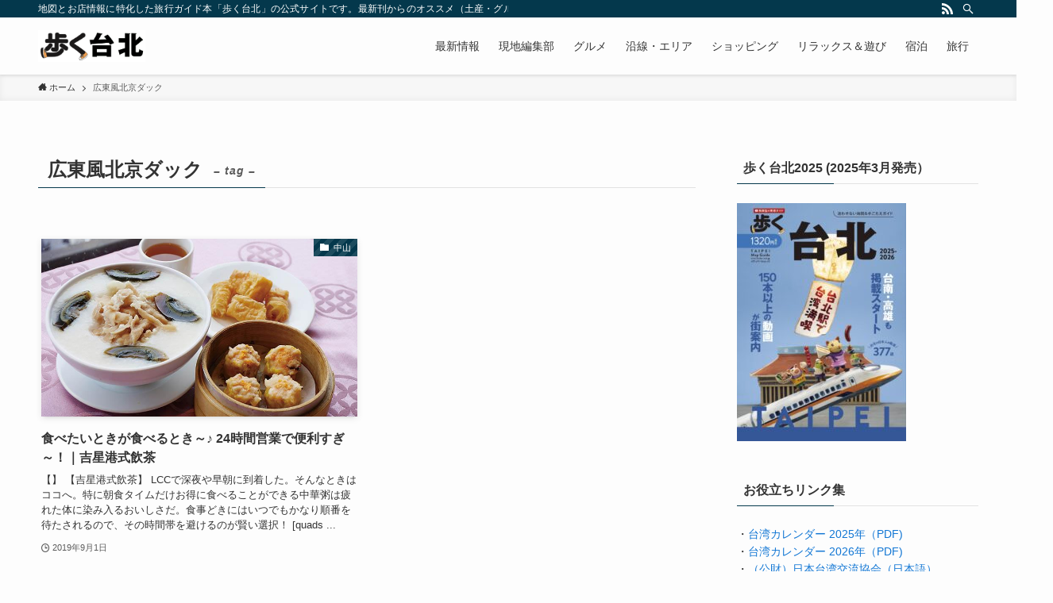

--- FILE ---
content_type: text/html; charset=UTF-8
request_url: https://aruku-taipei.com/tag/%E5%BA%83%E6%9D%B1%E9%A2%A8%E5%8C%97%E4%BA%AC%E3%83%80%E3%83%83%E3%82%AF/
body_size: 78236
content:
<!DOCTYPE html>
<html lang="ja" data-loaded="false" data-scrolled="false" data-spmenu="closed">
<head>
<meta charset="utf-8">
<meta name="format-detection" content="telephone=no">
<meta http-equiv="X-UA-Compatible" content="IE=edge">
<meta name="viewport" content="width=device-width, viewport-fit=cover">
<title>広東風北京ダック | 歩く台北（台湾）現地編集部ブログ｜旅行ガイド・地図</title>
<meta name='robots' content='max-image-preview:large' />
	<style>img:is([sizes="auto" i], [sizes^="auto," i]) { contain-intrinsic-size: 3000px 1500px }</style>
	<!-- Google tag (gtag.js) consent mode dataLayer added by Site Kit -->
<script type="text/javascript" id="google_gtagjs-js-consent-mode-data-layer">
/* <![CDATA[ */
window.dataLayer = window.dataLayer || [];function gtag(){dataLayer.push(arguments);}
gtag('consent', 'default', {"ad_personalization":"denied","ad_storage":"denied","ad_user_data":"denied","analytics_storage":"denied","functionality_storage":"denied","security_storage":"denied","personalization_storage":"denied","region":["AT","BE","BG","CH","CY","CZ","DE","DK","EE","ES","FI","FR","GB","GR","HR","HU","IE","IS","IT","LI","LT","LU","LV","MT","NL","NO","PL","PT","RO","SE","SI","SK"],"wait_for_update":500});
window._googlesitekitConsentCategoryMap = {"statistics":["analytics_storage"],"marketing":["ad_storage","ad_user_data","ad_personalization"],"functional":["functionality_storage","security_storage"],"preferences":["personalization_storage"]};
window._googlesitekitConsents = {"ad_personalization":"denied","ad_storage":"denied","ad_user_data":"denied","analytics_storage":"denied","functionality_storage":"denied","security_storage":"denied","personalization_storage":"denied","region":["AT","BE","BG","CH","CY","CZ","DE","DK","EE","ES","FI","FR","GB","GR","HR","HU","IE","IS","IT","LI","LT","LU","LV","MT","NL","NO","PL","PT","RO","SE","SI","SK"],"wait_for_update":500};
/* ]]> */
</script>
<!-- Google タグ (gtag.js) の終了同意モード dataLayer が Site Kit によって追加されました -->
<link rel='dns-prefetch' href='//webfonts.sakura.ne.jp' />
<link rel='dns-prefetch' href='//www.googletagmanager.com' />
<link rel="alternate" type="application/rss+xml" title="歩く台北（台湾）現地編集部ブログ｜旅行ガイド・地図 &raquo; フィード" href="https://aruku-taipei.com/feed/" />
<link rel="alternate" type="application/rss+xml" title="歩く台北（台湾）現地編集部ブログ｜旅行ガイド・地図 &raquo; コメントフィード" href="https://aruku-taipei.com/comments/feed/" />
<link rel="alternate" type="application/rss+xml" title="歩く台北（台湾）現地編集部ブログ｜旅行ガイド・地図 &raquo; 広東風北京ダック タグのフィード" href="https://aruku-taipei.com/tag/%e5%ba%83%e6%9d%b1%e9%a2%a8%e5%8c%97%e4%ba%ac%e3%83%80%e3%83%83%e3%82%af/feed/" />

<!-- SEO SIMPLE PACK 3.6.2 -->
<link rel="canonical" href="https://aruku-taipei.com/tag/%e5%ba%83%e6%9d%b1%e9%a2%a8%e5%8c%97%e4%ba%ac%e3%83%80%e3%83%83%e3%82%af/">
<meta property="og:locale" content="ja_JP">
<meta property="og:type" content="website">
<meta property="og:title" content="広東風北京ダック | 歩く台北（台湾）現地編集部ブログ｜旅行ガイド・地図">
<meta property="og:url" content="https://aruku-taipei.com/tag/%e5%ba%83%e6%9d%b1%e9%a2%a8%e5%8c%97%e4%ba%ac%e3%83%80%e3%83%83%e3%82%af/">
<meta property="og:site_name" content="歩く台北（台湾）現地編集部ブログ｜旅行ガイド・地図">
<meta name="twitter:card" content="summary">
<!-- / SEO SIMPLE PACK -->

<link rel='stylesheet' id='wp-block-library-css' href='https://aruku-taipei.com/wp-includes/css/dist/block-library/style.min.css?ver=6.8.3' type='text/css' media='all' />
<link rel='stylesheet' id='swell-icons-css' href='https://aruku-taipei.com/wp-content/themes/swell/build/css/swell-icons.css?ver=2.7.2.1' type='text/css' media='all' />
<link rel='stylesheet' id='main_style-css' href='https://aruku-taipei.com/wp-content/themes/swell/build/css/main.css?ver=2.7.2.1' type='text/css' media='all' />
<link rel='stylesheet' id='swell_blocks-css' href='https://aruku-taipei.com/wp-content/themes/swell/build/css/blocks.css?ver=2.7.2.1' type='text/css' media='all' />
<style id='swell_custom-inline-css' type='text/css'>
:root{--swl-fz--content:4vw;--swl-font_family:"游ゴシック体", "Yu Gothic", YuGothic, "Hiragino Kaku Gothic ProN", "Hiragino Sans", Meiryo, sans-serif;--swl-font_weight:500;--color_main:#04384c;--color_text:#333;--color_link:#1176d4;--color_htag:#04384c;--color_bg:#fdfdfd;--color_gradient1:#d8ffff;--color_gradient2:#87e7ff;--color_main_thin:rgba(5, 70, 95, 0.05 );--color_main_dark:rgba(3, 42, 57, 1 );--color_list_check:#04384c;--color_list_num:#04384c;--color_list_good:#86dd7b;--color_list_triangle:#f4e03a;--color_list_bad:#f36060;--color_faq_q:#d55656;--color_faq_a:#6599b7;--color_icon_good:#3cd250;--color_icon_good_bg:#ecffe9;--color_icon_bad:#4b73eb;--color_icon_bad_bg:#eafaff;--color_icon_info:#f578b4;--color_icon_info_bg:#fff0fa;--color_icon_announce:#ffa537;--color_icon_announce_bg:#fff5f0;--color_icon_pen:#7a7a7a;--color_icon_pen_bg:#f7f7f7;--color_icon_book:#787364;--color_icon_book_bg:#f8f6ef;--color_icon_point:#ffa639;--color_icon_check:#86d67c;--color_icon_batsu:#f36060;--color_icon_hatena:#5295cc;--color_icon_caution:#f7da38;--color_icon_memo:#84878a;--color_deep01:#e44141;--color_deep02:#3d79d5;--color_deep03:#63a84d;--color_deep04:#f09f4d;--color_pale01:#fff2f0;--color_pale02:#f3f8fd;--color_pale03:#f1f9ee;--color_pale04:#fdf9ee;--color_mark_blue:#b7e3ff;--color_mark_green:#bdf9c3;--color_mark_yellow:#fcf69f;--color_mark_orange:#ffddbc;--border01:solid 1px var(--color_main);--border02:double 4px var(--color_main);--border03:dashed 2px var(--color_border);--border04:solid 4px var(--color_gray);--card_posts_thumb_ratio:56.25%;--list_posts_thumb_ratio:61.805%;--big_posts_thumb_ratio:56.25%;--thumb_posts_thumb_ratio:61.805%;--color_header_bg:#fdfdfd;--color_header_text:#333;--color_footer_bg:#fdfdfd;--color_footer_text:#333;--container_size:1200px;--article_size:900px;--logo_size_sp:48px;--logo_size_pc:40px;--logo_size_pcfix:32px;}.swl-cell-bg[data-icon="doubleCircle"]{--cell-icon-color:#ffc977}.swl-cell-bg[data-icon="circle"]{--cell-icon-color:#94e29c}.swl-cell-bg[data-icon="triangle"]{--cell-icon-color:#eeda2f}.swl-cell-bg[data-icon="close"]{--cell-icon-color:#ec9191}.swl-cell-bg[data-icon="hatena"]{--cell-icon-color:#93c9da}.swl-cell-bg[data-icon="check"]{--cell-icon-color:#94e29c}.swl-cell-bg[data-icon="line"]{--cell-icon-color:#9b9b9b}.cap_box[data-colset="col1"]{--capbox-color:#f59b5f;--capbox-color--bg:#fff8eb}.cap_box[data-colset="col2"]{--capbox-color:#5fb9f5;--capbox-color--bg:#edf5ff}.cap_box[data-colset="col3"]{--capbox-color:#2fcd90;--capbox-color--bg:#eafaf2}.red_{--the-btn-color:#f74a4a;--the-btn-color2:#ffbc49;--the-solid-shadow: rgba(185, 56, 56, 1 )}.blue_{--the-btn-color:#f7a502;--the-btn-color2:#35eaff;--the-solid-shadow: rgba(185, 124, 2, 1 )}.green_{--the-btn-color:#62d847;--the-btn-color2:#7bf7bd;--the-solid-shadow: rgba(74, 162, 53, 1 )}.is-style-btn_normal{--the-btn-radius:80px}.is-style-btn_solid{--the-btn-radius:80px}.is-style-btn_shiny{--the-btn-radius:80px}.is-style-btn_line{--the-btn-radius:80px}.post_content blockquote{padding:1.5em 2em 1.5em 3em}.post_content blockquote::before{content:"";display:block;width:5px;height:calc(100% - 3em);top:1.5em;left:1.5em;border-left:solid 1px rgba(180,180,180,.75);border-right:solid 1px rgba(180,180,180,.75);}.mark_blue{background:-webkit-linear-gradient(transparent 64%,var(--color_mark_blue) 0%);background:linear-gradient(transparent 64%,var(--color_mark_blue) 0%)}.mark_green{background:-webkit-linear-gradient(transparent 64%,var(--color_mark_green) 0%);background:linear-gradient(transparent 64%,var(--color_mark_green) 0%)}.mark_yellow{background:-webkit-linear-gradient(transparent 64%,var(--color_mark_yellow) 0%);background:linear-gradient(transparent 64%,var(--color_mark_yellow) 0%)}.mark_orange{background:-webkit-linear-gradient(transparent 64%,var(--color_mark_orange) 0%);background:linear-gradient(transparent 64%,var(--color_mark_orange) 0%)}[class*="is-style-icon_"]{color:#333;border-width:0}[class*="is-style-big_icon_"]{border-width:2px;border-style:solid}[data-col="gray"] .c-balloon__text{background:#f7f7f7;border-color:#ccc}[data-col="gray"] .c-balloon__before{border-right-color:#f7f7f7}[data-col="green"] .c-balloon__text{background:#d1f8c2;border-color:#9ddd93}[data-col="green"] .c-balloon__before{border-right-color:#d1f8c2}[data-col="blue"] .c-balloon__text{background:#e2f6ff;border-color:#93d2f0}[data-col="blue"] .c-balloon__before{border-right-color:#e2f6ff}[data-col="red"] .c-balloon__text{background:#ffebeb;border-color:#f48789}[data-col="red"] .c-balloon__before{border-right-color:#ffebeb}[data-col="yellow"] .c-balloon__text{background:#f9f7d2;border-color:#fbe593}[data-col="yellow"] .c-balloon__before{border-right-color:#f9f7d2}.-type-list2 .p-postList__body::after,.-type-big .p-postList__body::after{content: "READ MORE »";}.c-postThumb__cat{background-color:#04384c;color:#fff;background-image: repeating-linear-gradient(-45deg,rgba(255,255,255,.1),rgba(255,255,255,.1) 6px,transparent 6px,transparent 12px)}.post_content h2{background:var(--color_htag);padding:.75em 1em;color:#fff}.post_content h2::before{position:absolute;display:block;pointer-events:none;content:"";top:-4px;left:0;width:100%;height:calc(100% + 4px);box-sizing:content-box;border-top:solid 2px var(--color_htag);border-bottom:solid 2px var(--color_htag)}.post_content h3{padding:0 .5em .5em}.post_content h3::before{content:"";width:100%;height:2px;background: repeating-linear-gradient(90deg, var(--color_htag) 0%, var(--color_htag) 29.3%, rgba(150,150,150,.2) 29.3%, rgba(150,150,150,.2) 100%)}.post_content h4{padding:0 0 0 16px;border-left:solid 2px var(--color_htag)}.l-header{box-shadow: 0 1px 4px rgba(0,0,0,.12)}.l-header__bar{color:#fff;background:var(--color_main)}.l-header__menuBtn{order:1}.l-header__customBtn{order:3}.c-gnav a::after{background:var(--color_main);width:100%;height:2px;transform:scaleX(0)}.p-spHeadMenu .menu-item.-current{border-bottom-color:var(--color_main)}.c-gnav > li:hover > a::after,.c-gnav > .-current > a::after{transform: scaleX(1)}.c-gnav .sub-menu{color:#333;background:#fff}.l-fixHeader::before{opacity:1}#pagetop{border-radius:50%}.c-widget__title.-spmenu{padding:.5em .75em;border-radius:var(--swl-radius--2, 0px);background:var(--color_main);color:#fff;}.c-widget__title.-footer{padding:.5em}.c-widget__title.-footer::before{content:"";bottom:0;left:0;width:40%;z-index:1;background:var(--color_main)}.c-widget__title.-footer::after{content:"";bottom:0;left:0;width:100%;background:var(--color_border)}.c-secTitle{border-left:solid 2px var(--color_main);padding:0em .75em}.p-spMenu{color:#333}.p-spMenu__inner::before{background:#fdfdfd;opacity:1}.p-spMenu__overlay{background:#000;opacity:0.6}[class*="page-numbers"]{color:#fff;background-color:#dedede}a{text-decoration: none}.l-topTitleArea.c-filterLayer::before{background-color:#000;opacity:0.2;content:""}@media screen and (min-width: 960px){:root{}}@media screen and (max-width: 959px){:root{}.l-header__logo{order:2;text-align:center}}@media screen and (min-width: 600px){:root{--swl-fz--content:16px;}}@media screen and (max-width: 599px){:root{}}@media (min-width: 1108px) {.alignwide{left:-100px;width:calc(100% + 200px);}}@media (max-width: 1108px) {.-sidebar-off .swell-block-fullWide__inner.l-container .alignwide{left:0px;width:100%;}}.l-fixHeader .l-fixHeader__gnav{order:0}[data-scrolled=true] .l-fixHeader[data-ready]{opacity:1;-webkit-transform:translateY(0)!important;transform:translateY(0)!important;visibility:visible}.-body-solid .l-fixHeader{box-shadow:0 2px 4px var(--swl-color_shadow)}.l-fixHeader__inner{align-items:stretch;color:var(--color_header_text);display:flex;padding-bottom:0;padding-top:0;position:relative;z-index:1}.l-fixHeader__logo{align-items:center;display:flex;line-height:1;margin-right:24px;order:0;padding:16px 0}.is-style-btn_normal a,.is-style-btn_shiny a{box-shadow:var(--swl-btn_shadow)}.c-shareBtns__btn,.is-style-balloon>.c-tabList .c-tabList__button,.p-snsCta,[class*=page-numbers]{box-shadow:var(--swl-box_shadow)}.p-articleThumb__img,.p-articleThumb__youtube{box-shadow:var(--swl-img_shadow)}.p-pickupBanners__item .c-bannerLink,.p-postList__thumb{box-shadow:0 2px 8px rgba(0,0,0,.1),0 4px 4px -4px rgba(0,0,0,.1)}.p-postList.-w-ranking li:before{background-image:repeating-linear-gradient(-45deg,hsla(0,0%,100%,.1),hsla(0,0%,100%,.1) 6px,transparent 0,transparent 12px);box-shadow:1px 1px 4px rgba(0,0,0,.2)}.l-header__bar{position:relative;width:100%}.l-header__bar .c-catchphrase{color:inherit;font-size:12px;letter-spacing:var(--swl-letter_spacing,.2px);line-height:14px;margin-right:auto;overflow:hidden;padding:4px 0;white-space:nowrap;width:50%}.l-header__bar .c-iconList .c-iconList__link{margin:0;padding:4px 6px}.l-header__barInner{align-items:center;display:flex;justify-content:flex-end}@media (min-width:960px){.-series .l-header__inner{align-items:stretch;display:flex}.-series .l-header__logo{align-items:center;display:flex;flex-wrap:wrap;margin-right:24px;padding:16px 0}.-series .l-header__logo .c-catchphrase{font-size:13px;padding:4px 0}.-series .c-headLogo{margin-right:16px}.-series-right .l-header__inner{justify-content:space-between}.-series-right .c-gnavWrap{margin-left:auto}.-series-right .w-header{margin-left:12px}.-series-left .w-header{margin-left:auto}}@media (min-width:960px) and (min-width:600px){.-series .c-headLogo{max-width:400px}}.c-gnav .sub-menu a:before,.c-listMenu a:before{-webkit-font-smoothing:antialiased;-moz-osx-font-smoothing:grayscale;font-family:icomoon!important;font-style:normal;font-variant:normal;font-weight:400;line-height:1;text-transform:none}.c-submenuToggleBtn{display:none}.c-listMenu a{padding:.75em 1em .75em 1.5em;transition:padding .25s}.c-listMenu a:hover{padding-left:1.75em;padding-right:.75em}.c-gnav .sub-menu a:before,.c-listMenu a:before{color:inherit;content:"\e921";display:inline-block;left:2px;position:absolute;top:50%;-webkit-transform:translateY(-50%);transform:translateY(-50%);vertical-align:middle}.c-listMenu .children,.c-listMenu .sub-menu{margin:0}.c-listMenu .children a,.c-listMenu .sub-menu a{font-size:.9em;padding-left:2.5em}.c-listMenu .children a:before,.c-listMenu .sub-menu a:before{left:1em}.c-listMenu .children a:hover,.c-listMenu .sub-menu a:hover{padding-left:2.75em}.c-listMenu .children ul a,.c-listMenu .sub-menu ul a{padding-left:3.25em}.c-listMenu .children ul a:before,.c-listMenu .sub-menu ul a:before{left:1.75em}.c-listMenu .children ul a:hover,.c-listMenu .sub-menu ul a:hover{padding-left:3.5em}.c-gnav li:hover>.sub-menu{opacity:1;visibility:visible}.c-gnav .sub-menu:before{background:inherit;content:"";height:100%;left:0;position:absolute;top:0;width:100%;z-index:0}.c-gnav .sub-menu .sub-menu{left:100%;top:0;z-index:-1}.c-gnav .sub-menu a{padding-left:2em}.c-gnav .sub-menu a:before{left:.5em}.c-gnav .sub-menu a:hover .ttl{left:4px}:root{--color_content_bg:var(--color_bg);}.c-widget__title.-side{padding:.5em}.c-widget__title.-side::before{content:"";bottom:0;left:0;width:40%;z-index:1;background:var(--color_main)}.c-widget__title.-side::after{content:"";bottom:0;left:0;width:100%;background:var(--color_border)}@media screen and (min-width: 960px){:root{}}@media screen and (max-width: 959px){:root{}}@media screen and (min-width: 600px){:root{}}@media screen and (max-width: 599px){:root{}}.swell-block-fullWide__inner.l-container{--swl-fw_inner_pad:var(--swl-pad_container,0px)}@media (min-width:960px){.-sidebar-on .l-content .alignfull,.-sidebar-on .l-content .alignwide{left:-16px;width:calc(100% + 32px)}.swell-block-fullWide__inner.l-article{--swl-fw_inner_pad:var(--swl-pad_post_content,0px)}.-sidebar-on .swell-block-fullWide__inner .alignwide{left:0;width:100%}.-sidebar-on .swell-block-fullWide__inner .alignfull{left:calc(0px - var(--swl-fw_inner_pad, 0))!important;margin-left:0!important;margin-right:0!important;width:calc(100% + var(--swl-fw_inner_pad, 0)*2)!important}}.-index-off .p-toc,.swell-toc-placeholder:empty{display:none}.p-toc.-modal{height:100%;margin:0;overflow-y:auto;padding:0}#main_content .p-toc{border-radius:var(--swl-radius--2,0);margin:4em auto;max-width:800px}#sidebar .p-toc{margin-top:-.5em}.p-toc__ttl{display:block;font-size:1.2em;line-height:1;position:relative;text-align:center}.p-toc__ttl:before{content:"\e918";display:inline-block;font-family:icomoon;margin-right:.5em;padding-bottom:2px;vertical-align:middle}#index_modal .p-toc__ttl{margin-bottom:.5em}.p-toc__list li{line-height:1.6}.p-toc__list>li+li{margin-top:.5em}.p-toc__list li li{font-size:.9em}.p-toc__list ol,.p-toc__list ul{padding-left:.5em}.p-toc__list .mininote{display:none}.post_content .p-toc__list{padding-left:0}#sidebar .p-toc__list{margin-bottom:0}#sidebar .p-toc__list ol,#sidebar .p-toc__list ul{padding-left:0}.p-toc__link{color:inherit;font-size:inherit;text-decoration:none}.p-toc__link:hover{opacity:.8}.p-toc.-double{background:var(--color_gray);background:linear-gradient(-45deg,transparent 25%,var(--color_gray) 25%,var(--color_gray) 50%,transparent 50%,transparent 75%,var(--color_gray) 75%,var(--color_gray));background-clip:padding-box;background-size:4px 4px;border-bottom:4px double var(--color_border);border-top:4px double var(--color_border);padding:1.5em 1em 1em}.p-toc.-double .p-toc__ttl{margin-bottom:.75em}@media (min-width:960px){#main_content .p-toc{width:92%}}@media (min-width:600px){.p-toc.-double{padding:2em}}
</style>
<link rel='stylesheet' id='swell-parts/footer-css' href='https://aruku-taipei.com/wp-content/themes/swell/build/css/modules/parts/footer.css?ver=2.7.2.1' type='text/css' media='all' />
<link rel='stylesheet' id='swell-page/term-css' href='https://aruku-taipei.com/wp-content/themes/swell/build/css/modules/page/term.css?ver=2.7.2.1' type='text/css' media='all' />
<style id='classic-theme-styles-inline-css' type='text/css'>
/*! This file is auto-generated */
.wp-block-button__link{color:#fff;background-color:#32373c;border-radius:9999px;box-shadow:none;text-decoration:none;padding:calc(.667em + 2px) calc(1.333em + 2px);font-size:1.125em}.wp-block-file__button{background:#32373c;color:#fff;text-decoration:none}
</style>
<style id='global-styles-inline-css' type='text/css'>
:root{--wp--preset--aspect-ratio--square: 1;--wp--preset--aspect-ratio--4-3: 4/3;--wp--preset--aspect-ratio--3-4: 3/4;--wp--preset--aspect-ratio--3-2: 3/2;--wp--preset--aspect-ratio--2-3: 2/3;--wp--preset--aspect-ratio--16-9: 16/9;--wp--preset--aspect-ratio--9-16: 9/16;--wp--preset--color--black: #000;--wp--preset--color--cyan-bluish-gray: #abb8c3;--wp--preset--color--white: #fff;--wp--preset--color--pale-pink: #f78da7;--wp--preset--color--vivid-red: #cf2e2e;--wp--preset--color--luminous-vivid-orange: #ff6900;--wp--preset--color--luminous-vivid-amber: #fcb900;--wp--preset--color--light-green-cyan: #7bdcb5;--wp--preset--color--vivid-green-cyan: #00d084;--wp--preset--color--pale-cyan-blue: #8ed1fc;--wp--preset--color--vivid-cyan-blue: #0693e3;--wp--preset--color--vivid-purple: #9b51e0;--wp--preset--color--swl-main: var(--color_main);--wp--preset--color--swl-main-thin: var(--color_main_thin);--wp--preset--color--swl-gray: var(--color_gray);--wp--preset--color--swl-deep-01: var(--color_deep01);--wp--preset--color--swl-deep-02: var(--color_deep02);--wp--preset--color--swl-deep-03: var(--color_deep03);--wp--preset--color--swl-deep-04: var(--color_deep04);--wp--preset--color--swl-pale-01: var(--color_pale01);--wp--preset--color--swl-pale-02: var(--color_pale02);--wp--preset--color--swl-pale-03: var(--color_pale03);--wp--preset--color--swl-pale-04: var(--color_pale04);--wp--preset--gradient--vivid-cyan-blue-to-vivid-purple: linear-gradient(135deg,rgba(6,147,227,1) 0%,rgb(155,81,224) 100%);--wp--preset--gradient--light-green-cyan-to-vivid-green-cyan: linear-gradient(135deg,rgb(122,220,180) 0%,rgb(0,208,130) 100%);--wp--preset--gradient--luminous-vivid-amber-to-luminous-vivid-orange: linear-gradient(135deg,rgba(252,185,0,1) 0%,rgba(255,105,0,1) 100%);--wp--preset--gradient--luminous-vivid-orange-to-vivid-red: linear-gradient(135deg,rgba(255,105,0,1) 0%,rgb(207,46,46) 100%);--wp--preset--gradient--very-light-gray-to-cyan-bluish-gray: linear-gradient(135deg,rgb(238,238,238) 0%,rgb(169,184,195) 100%);--wp--preset--gradient--cool-to-warm-spectrum: linear-gradient(135deg,rgb(74,234,220) 0%,rgb(151,120,209) 20%,rgb(207,42,186) 40%,rgb(238,44,130) 60%,rgb(251,105,98) 80%,rgb(254,248,76) 100%);--wp--preset--gradient--blush-light-purple: linear-gradient(135deg,rgb(255,206,236) 0%,rgb(152,150,240) 100%);--wp--preset--gradient--blush-bordeaux: linear-gradient(135deg,rgb(254,205,165) 0%,rgb(254,45,45) 50%,rgb(107,0,62) 100%);--wp--preset--gradient--luminous-dusk: linear-gradient(135deg,rgb(255,203,112) 0%,rgb(199,81,192) 50%,rgb(65,88,208) 100%);--wp--preset--gradient--pale-ocean: linear-gradient(135deg,rgb(255,245,203) 0%,rgb(182,227,212) 50%,rgb(51,167,181) 100%);--wp--preset--gradient--electric-grass: linear-gradient(135deg,rgb(202,248,128) 0%,rgb(113,206,126) 100%);--wp--preset--gradient--midnight: linear-gradient(135deg,rgb(2,3,129) 0%,rgb(40,116,252) 100%);--wp--preset--font-size--small: 0.9em;--wp--preset--font-size--medium: 1.1em;--wp--preset--font-size--large: 1.25em;--wp--preset--font-size--x-large: 42px;--wp--preset--font-size--xs: 0.75em;--wp--preset--font-size--huge: 1.6em;--wp--preset--spacing--20: 0.44rem;--wp--preset--spacing--30: 0.67rem;--wp--preset--spacing--40: 1rem;--wp--preset--spacing--50: 1.5rem;--wp--preset--spacing--60: 2.25rem;--wp--preset--spacing--70: 3.38rem;--wp--preset--spacing--80: 5.06rem;--wp--preset--shadow--natural: 6px 6px 9px rgba(0, 0, 0, 0.2);--wp--preset--shadow--deep: 12px 12px 50px rgba(0, 0, 0, 0.4);--wp--preset--shadow--sharp: 6px 6px 0px rgba(0, 0, 0, 0.2);--wp--preset--shadow--outlined: 6px 6px 0px -3px rgba(255, 255, 255, 1), 6px 6px rgba(0, 0, 0, 1);--wp--preset--shadow--crisp: 6px 6px 0px rgba(0, 0, 0, 1);}:where(.is-layout-flex){gap: 0.5em;}:where(.is-layout-grid){gap: 0.5em;}body .is-layout-flex{display: flex;}.is-layout-flex{flex-wrap: wrap;align-items: center;}.is-layout-flex > :is(*, div){margin: 0;}body .is-layout-grid{display: grid;}.is-layout-grid > :is(*, div){margin: 0;}:where(.wp-block-columns.is-layout-flex){gap: 2em;}:where(.wp-block-columns.is-layout-grid){gap: 2em;}:where(.wp-block-post-template.is-layout-flex){gap: 1.25em;}:where(.wp-block-post-template.is-layout-grid){gap: 1.25em;}.has-black-color{color: var(--wp--preset--color--black) !important;}.has-cyan-bluish-gray-color{color: var(--wp--preset--color--cyan-bluish-gray) !important;}.has-white-color{color: var(--wp--preset--color--white) !important;}.has-pale-pink-color{color: var(--wp--preset--color--pale-pink) !important;}.has-vivid-red-color{color: var(--wp--preset--color--vivid-red) !important;}.has-luminous-vivid-orange-color{color: var(--wp--preset--color--luminous-vivid-orange) !important;}.has-luminous-vivid-amber-color{color: var(--wp--preset--color--luminous-vivid-amber) !important;}.has-light-green-cyan-color{color: var(--wp--preset--color--light-green-cyan) !important;}.has-vivid-green-cyan-color{color: var(--wp--preset--color--vivid-green-cyan) !important;}.has-pale-cyan-blue-color{color: var(--wp--preset--color--pale-cyan-blue) !important;}.has-vivid-cyan-blue-color{color: var(--wp--preset--color--vivid-cyan-blue) !important;}.has-vivid-purple-color{color: var(--wp--preset--color--vivid-purple) !important;}.has-black-background-color{background-color: var(--wp--preset--color--black) !important;}.has-cyan-bluish-gray-background-color{background-color: var(--wp--preset--color--cyan-bluish-gray) !important;}.has-white-background-color{background-color: var(--wp--preset--color--white) !important;}.has-pale-pink-background-color{background-color: var(--wp--preset--color--pale-pink) !important;}.has-vivid-red-background-color{background-color: var(--wp--preset--color--vivid-red) !important;}.has-luminous-vivid-orange-background-color{background-color: var(--wp--preset--color--luminous-vivid-orange) !important;}.has-luminous-vivid-amber-background-color{background-color: var(--wp--preset--color--luminous-vivid-amber) !important;}.has-light-green-cyan-background-color{background-color: var(--wp--preset--color--light-green-cyan) !important;}.has-vivid-green-cyan-background-color{background-color: var(--wp--preset--color--vivid-green-cyan) !important;}.has-pale-cyan-blue-background-color{background-color: var(--wp--preset--color--pale-cyan-blue) !important;}.has-vivid-cyan-blue-background-color{background-color: var(--wp--preset--color--vivid-cyan-blue) !important;}.has-vivid-purple-background-color{background-color: var(--wp--preset--color--vivid-purple) !important;}.has-black-border-color{border-color: var(--wp--preset--color--black) !important;}.has-cyan-bluish-gray-border-color{border-color: var(--wp--preset--color--cyan-bluish-gray) !important;}.has-white-border-color{border-color: var(--wp--preset--color--white) !important;}.has-pale-pink-border-color{border-color: var(--wp--preset--color--pale-pink) !important;}.has-vivid-red-border-color{border-color: var(--wp--preset--color--vivid-red) !important;}.has-luminous-vivid-orange-border-color{border-color: var(--wp--preset--color--luminous-vivid-orange) !important;}.has-luminous-vivid-amber-border-color{border-color: var(--wp--preset--color--luminous-vivid-amber) !important;}.has-light-green-cyan-border-color{border-color: var(--wp--preset--color--light-green-cyan) !important;}.has-vivid-green-cyan-border-color{border-color: var(--wp--preset--color--vivid-green-cyan) !important;}.has-pale-cyan-blue-border-color{border-color: var(--wp--preset--color--pale-cyan-blue) !important;}.has-vivid-cyan-blue-border-color{border-color: var(--wp--preset--color--vivid-cyan-blue) !important;}.has-vivid-purple-border-color{border-color: var(--wp--preset--color--vivid-purple) !important;}.has-vivid-cyan-blue-to-vivid-purple-gradient-background{background: var(--wp--preset--gradient--vivid-cyan-blue-to-vivid-purple) !important;}.has-light-green-cyan-to-vivid-green-cyan-gradient-background{background: var(--wp--preset--gradient--light-green-cyan-to-vivid-green-cyan) !important;}.has-luminous-vivid-amber-to-luminous-vivid-orange-gradient-background{background: var(--wp--preset--gradient--luminous-vivid-amber-to-luminous-vivid-orange) !important;}.has-luminous-vivid-orange-to-vivid-red-gradient-background{background: var(--wp--preset--gradient--luminous-vivid-orange-to-vivid-red) !important;}.has-very-light-gray-to-cyan-bluish-gray-gradient-background{background: var(--wp--preset--gradient--very-light-gray-to-cyan-bluish-gray) !important;}.has-cool-to-warm-spectrum-gradient-background{background: var(--wp--preset--gradient--cool-to-warm-spectrum) !important;}.has-blush-light-purple-gradient-background{background: var(--wp--preset--gradient--blush-light-purple) !important;}.has-blush-bordeaux-gradient-background{background: var(--wp--preset--gradient--blush-bordeaux) !important;}.has-luminous-dusk-gradient-background{background: var(--wp--preset--gradient--luminous-dusk) !important;}.has-pale-ocean-gradient-background{background: var(--wp--preset--gradient--pale-ocean) !important;}.has-electric-grass-gradient-background{background: var(--wp--preset--gradient--electric-grass) !important;}.has-midnight-gradient-background{background: var(--wp--preset--gradient--midnight) !important;}.has-small-font-size{font-size: var(--wp--preset--font-size--small) !important;}.has-medium-font-size{font-size: var(--wp--preset--font-size--medium) !important;}.has-large-font-size{font-size: var(--wp--preset--font-size--large) !important;}.has-x-large-font-size{font-size: var(--wp--preset--font-size--x-large) !important;}
:where(.wp-block-post-template.is-layout-flex){gap: 1.25em;}:where(.wp-block-post-template.is-layout-grid){gap: 1.25em;}
:where(.wp-block-columns.is-layout-flex){gap: 2em;}:where(.wp-block-columns.is-layout-grid){gap: 2em;}
:root :where(.wp-block-pullquote){font-size: 1.5em;line-height: 1.6;}
</style>
<script type="text/javascript" src="https://aruku-taipei.com/wp-includes/js/jquery/jquery.min.js?ver=3.7.1" id="jquery-core-js"></script>
<script type="text/javascript" src="//webfonts.sakura.ne.jp/js/sakurav3.js?fadein=0&amp;ver=3.1.4" id="typesquare_std-js"></script>

<!-- Site Kit によって追加された Google タグ（gtag.js）スニペット -->
<!-- Google アナリティクス スニペット (Site Kit が追加) -->
<script type="text/javascript" src="https://www.googletagmanager.com/gtag/js?id=G-JBW0N56E07" id="google_gtagjs-js" async></script>
<script type="text/javascript" id="google_gtagjs-js-after">
/* <![CDATA[ */
window.dataLayer = window.dataLayer || [];function gtag(){dataLayer.push(arguments);}
gtag("set","linker",{"domains":["aruku-taipei.com"]});
gtag("js", new Date());
gtag("set", "developer_id.dZTNiMT", true);
gtag("config", "G-JBW0N56E07");
 window._googlesitekit = window._googlesitekit || {}; window._googlesitekit.throttledEvents = []; window._googlesitekit.gtagEvent = (name, data) => { var key = JSON.stringify( { name, data } ); if ( !! window._googlesitekit.throttledEvents[ key ] ) { return; } window._googlesitekit.throttledEvents[ key ] = true; setTimeout( () => { delete window._googlesitekit.throttledEvents[ key ]; }, 5 ); gtag( "event", name, { ...data, event_source: "site-kit" } ); }; 
/* ]]> */
</script>

<noscript><link href="https://aruku-taipei.com/wp-content/themes/swell/build/css/noscript.css" rel="stylesheet"></noscript>
<link rel="https://api.w.org/" href="https://aruku-taipei.com/wp-json/" /><link rel="alternate" title="JSON" type="application/json" href="https://aruku-taipei.com/wp-json/wp/v2/tags/1088" /><meta name="generator" content="Site Kit by Google 1.171.0" /><meta name="google-site-verification" content="os4QLZBXO-S4EmBuQdUM6-0_asaATKo1cp2_tCZs_pA"><link rel="icon" href="https://aruku-taipei.com/wp-content/uploads/2024/12/cropped-favicon-32x32.png" sizes="32x32" />
<link rel="icon" href="https://aruku-taipei.com/wp-content/uploads/2024/12/cropped-favicon-192x192.png" sizes="192x192" />
<link rel="apple-touch-icon" href="https://aruku-taipei.com/wp-content/uploads/2024/12/cropped-favicon-180x180.png" />
<meta name="msapplication-TileImage" content="https://aruku-taipei.com/wp-content/uploads/2024/12/cropped-favicon-270x270.png" />

<link rel="stylesheet" href="https://aruku-taipei.com/wp-content/themes/swell/build/css/print.css" media="print" >
</head>
<body>
<div id="body_wrap" class="archive tag tag-1088 wp-theme-swell -body-solid -index-off -sidebar-on -frame-off id_1088" >
<div id="sp_menu" class="p-spMenu -left">
	<div class="p-spMenu__inner">
		<div class="p-spMenu__closeBtn">
			<button class="c-iconBtn -menuBtn c-plainBtn" data-onclick="toggleMenu" aria-label="メニューを閉じる">
				<i class="c-iconBtn__icon icon-close-thin"></i>
			</button>
		</div>
		<div class="p-spMenu__body">
			<div class="c-widget__title -spmenu">
				MENU			</div>
			<div class="p-spMenu__nav">
				<ul class="c-spnav c-listMenu"><li class="menu-item menu-item-type-taxonomy menu-item-object-category menu-item-9505"><a href="https://aruku-taipei.com/category/news/">最新情報</a></li>
<li class="menu-item menu-item-type-custom menu-item-object-custom menu-item-has-children menu-item-23500"><a href="https://aruku-taipei.com/category/%E6%97%85%E3%81%99%E3%82%8B%E3%82%BB%E3%83%BC%E3%83%AB%E3%82%B9%E3%83%9E%E3%83%B3aki%E3%81%A8%E3%81%8D%E3%81%A9%E3%81%8D%E5%8F%B0%E6%B9%BE/">現地編集部</a>
<ul class="sub-menu">
	<li class="menu-item menu-item-type-taxonomy menu-item-object-category menu-item-23499"><a href="https://aruku-taipei.com/category/%e6%97%85%e3%81%99%e3%82%8b%e3%82%bb%e3%83%bc%e3%83%ab%e3%82%b9%e3%83%9e%e3%83%b3aki%e3%81%a8%e3%81%8d%e3%81%a9%e3%81%8d%e5%8f%b0%e6%b9%be/">旅するセールスマンAKIときどき台湾</a></li>
	<li class="menu-item menu-item-type-taxonomy menu-item-object-category menu-item-18791"><a href="https://aruku-taipei.com/category/kenzo%e3%81%ae%e5%8f%b0%e5%8c%97%e6%97%a5%e3%80%85%e9%9b%91%e6%84%9f/">Kenzoの台北日々雑感</a></li>
</ul>
</li>
<li class="menu-item menu-item-type-post_type menu-item-object-page menu-item-has-children menu-item-21831"><a href="https://aruku-taipei.com/%e3%82%b0%e3%83%ab%e3%83%a1%e3%81%8b%e3%82%89%e6%8e%a2%e3%81%99/">グルメ</a>
<ul class="sub-menu">
	<li class="menu-item menu-item-type-taxonomy menu-item-object-category menu-item-9532"><a href="https://aruku-taipei.com/category/chinese-food/">中華料理</a></li>
	<li class="menu-item menu-item-type-taxonomy menu-item-object-category menu-item-9533"><a href="https://aruku-taipei.com/category/paozu/">小籠包/餃子</a></li>
	<li class="menu-item menu-item-type-taxonomy menu-item-object-category menu-item-9534"><a href="https://aruku-taipei.com/category/sweets-cafe/">スイーツ/カフェ</a></li>
	<li class="menu-item menu-item-type-taxonomy menu-item-object-category menu-item-9535"><a href="https://aruku-taipei.com/category/b-class/">B級</a></li>
	<li class="menu-item menu-item-type-taxonomy menu-item-object-category menu-item-9536"><a href="https://aruku-taipei.com/category/%e9%8d%8b%e7%81%ab%e9%8d%8b/">鍋/火鍋</a></li>
	<li class="menu-item menu-item-type-taxonomy menu-item-object-category menu-item-9537"><a href="https://aruku-taipei.com/category/noodle/">麺/牛肉麺</a></li>
	<li class="menu-item menu-item-type-taxonomy menu-item-object-category menu-item-9538"><a href="https://aruku-taipei.com/category/%e5%92%8c%e9%a3%9f%e5%ba%97/">和食店</a></li>
	<li class="menu-item menu-item-type-taxonomy menu-item-object-category menu-item-9539"><a href="https://aruku-taipei.com/category/%e6%b4%8b%e9%a3%9f%e5%ba%97/">洋食店</a></li>
	<li class="menu-item menu-item-type-taxonomy menu-item-object-category menu-item-9540"><a href="https://aruku-taipei.com/category/%e3%82%a8%e3%82%b9%e3%83%8b%e3%83%83%e3%82%af%e3%83%95%e3%83%bc%e3%83%89/">エスニックフード</a></li>
	<li class="menu-item menu-item-type-taxonomy menu-item-object-category menu-item-9541"><a href="https://aruku-taipei.com/category/%e3%83%99%e3%82%b8%e3%82%bf%e3%83%aa%e3%82%a2%e3%83%b3%ef%bc%88%e7%b4%a0%e9%a3%9f%ef%bc%89/">ベジタリアン（素食）</a></li>
	<li class="menu-item menu-item-type-taxonomy menu-item-object-category menu-item-9542"><a href="https://aruku-taipei.com/category/%e9%a3%b2%e6%96%99/">飲料</a></li>
</ul>
</li>
<li class="menu-item menu-item-type-post_type menu-item-object-page menu-item-has-children menu-item-21832"><a href="https://aruku-taipei.com/%e6%b2%bf%e7%b7%9a%e3%83%bb%e3%82%a8%e3%83%aa%e3%82%a2%e3%81%8b%e3%82%89%e6%8e%a2%e3%81%99/">沿線・エリア</a>
<ul class="sub-menu">
	<li class="menu-item menu-item-type-taxonomy menu-item-object-category menu-item-9543"><a href="https://aruku-taipei.com/category/%e6%9d%bf%e5%8d%97%e7%b7%9a%e6%b2%bf%e7%b7%9a/">板南線沿線</a></li>
	<li class="menu-item menu-item-type-taxonomy menu-item-object-category menu-item-13053"><a href="https://aruku-taipei.com/category/%e6%96%87%e6%b9%96%e7%b7%9a%e6%b2%bf%e7%b7%9a/">文湖線沿線</a></li>
	<li class="menu-item menu-item-type-taxonomy menu-item-object-category menu-item-13054"><a href="https://aruku-taipei.com/category/%e6%b7%a1%e6%b0%b4%e4%bf%a1%e7%be%a9%e7%b7%9a%e6%b2%bf%e7%b7%9a/">淡水信義線沿線</a></li>
	<li class="menu-item menu-item-type-taxonomy menu-item-object-category menu-item-13055"><a href="https://aruku-taipei.com/category/%e4%b8%ad%e5%92%8c%e6%96%b0%e8%98%86%e6%b2%bf%e7%b7%9a/">中和新蘆沿線</a></li>
	<li class="menu-item menu-item-type-taxonomy menu-item-object-category menu-item-13056"><a href="https://aruku-taipei.com/category/%e6%9d%be%e5%b1%b1%e6%96%b0%e5%ba%97%e7%b7%9a%e6%b2%bf%e7%b7%9a/">松山新店線沿線</a></li>
	<li class="menu-item menu-item-type-taxonomy menu-item-object-category menu-item-23498"><a href="https://aruku-taipei.com/category/%e4%b8%ad%e5%92%8c%e6%96%b0%e8%98%86%e7%b7%9a/">中和新蘆線</a></li>
</ul>
</li>
<li class="menu-item menu-item-type-taxonomy menu-item-object-category menu-item-has-children menu-item-9506"><a href="https://aruku-taipei.com/category/shopping/">ショッピング</a>
<ul class="sub-menu">
	<li class="menu-item menu-item-type-taxonomy menu-item-object-category menu-item-9507"><a href="https://aruku-taipei.com/category/shopping/%e3%81%8a%e5%9c%9f%e7%94%a3/">お土産</a></li>
	<li class="menu-item menu-item-type-taxonomy menu-item-object-category menu-item-9508"><a href="https://aruku-taipei.com/category/shopping/%e3%81%8a%e8%8c%b6%e5%b1%8b%e3%81%95%e3%82%93/">お茶屋さん</a></li>
	<li class="menu-item menu-item-type-taxonomy menu-item-object-category menu-item-9509"><a href="https://aruku-taipei.com/category/shopping/%e3%81%93%e3%82%93%e3%81%aa%e3%82%82%e3%81%ae%e8%b2%b7%e3%81%84%e3%81%be%e3%81%97%e3%81%9f%ef%bc%81/">こんなもの買いました！</a></li>
	<li class="menu-item menu-item-type-taxonomy menu-item-object-category menu-item-9511"><a href="https://aruku-taipei.com/category/shopping/%e6%9c%8d%e9%a3%be/">服飾</a></li>
	<li class="menu-item menu-item-type-taxonomy menu-item-object-category menu-item-9512"><a href="https://aruku-taipei.com/category/shopping/%e9%9b%91%e8%b2%a8%e3%83%bb%e5%b0%8f%e7%89%a9/">雑貨・小物</a></li>
</ul>
</li>
<li class="menu-item menu-item-type-taxonomy menu-item-object-category menu-item-has-children menu-item-9513"><a href="https://aruku-taipei.com/category/relax-pleasure/">リラックス＆遊び</a>
<ul class="sub-menu">
	<li class="menu-item menu-item-type-taxonomy menu-item-object-category menu-item-9514"><a href="https://aruku-taipei.com/category/relax-pleasure/%e3%83%8a%e3%82%a4%e3%83%88%e3%82%b9%e3%83%9d%e3%83%83%e3%83%88/">ナイトスポット</a></li>
	<li class="menu-item menu-item-type-taxonomy menu-item-object-category menu-item-9515"><a href="https://aruku-taipei.com/category/relax-pleasure/massage/">マッサージ</a></li>
	<li class="menu-item menu-item-type-taxonomy menu-item-object-category menu-item-9516"><a href="https://aruku-taipei.com/category/relax-pleasure/photo-shampoo/">写真・シャンプー</a></li>
	<li class="menu-item menu-item-type-taxonomy menu-item-object-category menu-item-9517"><a href="https://aruku-taipei.com/category/relax-pleasure/%e5%8d%a0%e3%81%84/">占い</a></li>
	<li class="menu-item menu-item-type-taxonomy menu-item-object-category menu-item-9518"><a href="https://aruku-taipei.com/category/relax-pleasure/%e6%b8%a9%e6%b3%89/">温泉</a></li>
	<li class="menu-item menu-item-type-taxonomy menu-item-object-category menu-item-9519"><a href="https://aruku-taipei.com/category/relax-pleasure/%e7%be%8e%e5%ae%b9%e3%83%bb%e3%82%a8%e3%82%b9%e3%83%86/">美容・エステ</a></li>
</ul>
</li>
<li class="menu-item menu-item-type-taxonomy menu-item-object-category menu-item-has-children menu-item-9520"><a href="https://aruku-taipei.com/category/accom/">宿泊</a>
<ul class="sub-menu">
	<li class="menu-item menu-item-type-taxonomy menu-item-object-category menu-item-16549"><a href="https://aruku-taipei.com/category/accom/%e3%81%8a%e3%81%99%e3%81%99%e3%82%81%e3%81%ae%e5%ae%bf/">おすすめの宿</a></li>
	<li class="menu-item menu-item-type-taxonomy menu-item-object-category menu-item-9522"><a href="https://aruku-taipei.com/category/accom/%e3%83%9b%e3%83%86%e3%83%ab/">ホテル</a></li>
	<li class="menu-item menu-item-type-taxonomy menu-item-object-category menu-item-9521"><a href="https://aruku-taipei.com/category/accom/guesthouse/">ゲストハウス</a></li>
</ul>
</li>
<li class="menu-item menu-item-type-taxonomy menu-item-object-category menu-item-has-children menu-item-9523"><a href="https://aruku-taipei.com/category/travel/">旅行</a>
<ul class="sub-menu">
	<li class="menu-item menu-item-type-taxonomy menu-item-object-category menu-item-9529"><a href="https://aruku-taipei.com/category/travel/%e6%97%85%e6%83%85%e5%a0%b1/">旅情報</a></li>
	<li class="menu-item menu-item-type-taxonomy menu-item-object-category menu-item-9526"><a href="https://aruku-taipei.com/category/travel/travel-taipei/">台北</a></li>
	<li class="menu-item menu-item-type-taxonomy menu-item-object-category menu-item-9527"><a href="https://aruku-taipei.com/category/travel/%e5%8f%b0%e5%8c%97%e9%83%8a%e5%a4%96/">台北郊外</a></li>
	<li class="menu-item menu-item-type-taxonomy menu-item-object-category menu-item-9524"><a href="https://aruku-taipei.com/category/travel/%e5%8f%b0%e4%b8%ad/">台中</a></li>
	<li class="menu-item menu-item-type-taxonomy menu-item-object-category menu-item-9528"><a href="https://aruku-taipei.com/category/travel/travel-tainan/">台南</a></li>
	<li class="menu-item menu-item-type-taxonomy menu-item-object-category menu-item-9530"><a href="https://aruku-taipei.com/category/travel/%e8%8a%b1%e8%93%ae/">花蓮</a></li>
	<li class="menu-item menu-item-type-taxonomy menu-item-object-category menu-item-9531"><a href="https://aruku-taipei.com/category/travel/%e9%ab%98%e9%9b%84/">高雄</a></li>
	<li class="menu-item menu-item-type-taxonomy menu-item-object-category menu-item-9525"><a href="https://aruku-taipei.com/category/travel/%e4%bb%96/">他</a></li>
</ul>
</li>
</ul>			</div>
					</div>
	</div>
	<div class="p-spMenu__overlay c-overlay" data-onclick="toggleMenu"></div>
</div>
<header id="header" class="l-header -series -series-right" data-spfix="1">
	<div class="l-header__bar pc_">
	<div class="l-header__barInner l-container">
		<div class="c-catchphrase">地図とお店情報に特化した旅行ガイド本「歩く台北」の公式サイトです。最新刊からのオススメ（土産・グルメ・ショッピング・マッサージ）情報や現地編集者が気になった情報などを発信しています。</div><ul class="c-iconList">
						<li class="c-iconList__item -rss">
						<a href="https://aruku-taipei.com/feed/" target="_blank" rel="noopener" class="c-iconList__link u-fz-14 hov-flash" aria-label="rss">
							<i class="c-iconList__icon icon-rss" role="presentation"></i>
						</a>
					</li>
									<li class="c-iconList__item -search">
						<button class="c-iconList__link c-plainBtn u-fz-14 hov-flash" data-onclick="toggleSearch" aria-label="検索">
							<i class="c-iconList__icon icon-search" role="presentation"></i>
						</button>
					</li>
				</ul>
	</div>
</div>
	<div class="l-header__inner l-container">
		<div class="l-header__logo">
			<div class="c-headLogo -img"><a href="https://aruku-taipei.com/" title="歩く台北（台湾）現地編集部ブログ｜旅行ガイド・地図" class="c-headLogo__link" rel="home"><img width="736" height="218"  src="https://aruku-taipei.com/wp-content/uploads/2024/12/歩く台北のロゴ.png" alt="歩く台北（台湾）現地編集部ブログ｜旅行ガイド・地図" class="c-headLogo__img" srcset="https://aruku-taipei.com/wp-content/uploads/2024/12/歩く台北のロゴ.png 736w, https://aruku-taipei.com/wp-content/uploads/2024/12/歩く台北のロゴ-300x89.png 300w" sizes="(max-width: 959px) 50vw, 800px" decoding="async" loading="eager" ></a></div>					</div>
		<nav id="gnav" class="l-header__gnav c-gnavWrap">
					<ul class="c-gnav">
			<li class="menu-item menu-item-type-taxonomy menu-item-object-category menu-item-9505"><a href="https://aruku-taipei.com/category/news/"><span class="ttl">最新情報</span></a></li>
<li class="menu-item menu-item-type-custom menu-item-object-custom menu-item-has-children menu-item-23500"><a href="https://aruku-taipei.com/category/%E6%97%85%E3%81%99%E3%82%8B%E3%82%BB%E3%83%BC%E3%83%AB%E3%82%B9%E3%83%9E%E3%83%B3aki%E3%81%A8%E3%81%8D%E3%81%A9%E3%81%8D%E5%8F%B0%E6%B9%BE/"><span class="ttl">現地編集部</span></a>
<ul class="sub-menu">
	<li class="menu-item menu-item-type-taxonomy menu-item-object-category menu-item-23499"><a href="https://aruku-taipei.com/category/%e6%97%85%e3%81%99%e3%82%8b%e3%82%bb%e3%83%bc%e3%83%ab%e3%82%b9%e3%83%9e%e3%83%b3aki%e3%81%a8%e3%81%8d%e3%81%a9%e3%81%8d%e5%8f%b0%e6%b9%be/"><span class="ttl">旅するセールスマンAKIときどき台湾</span></a></li>
	<li class="menu-item menu-item-type-taxonomy menu-item-object-category menu-item-18791"><a href="https://aruku-taipei.com/category/kenzo%e3%81%ae%e5%8f%b0%e5%8c%97%e6%97%a5%e3%80%85%e9%9b%91%e6%84%9f/"><span class="ttl">Kenzoの台北日々雑感</span></a></li>
</ul>
</li>
<li class="menu-item menu-item-type-post_type menu-item-object-page menu-item-has-children menu-item-21831"><a href="https://aruku-taipei.com/%e3%82%b0%e3%83%ab%e3%83%a1%e3%81%8b%e3%82%89%e6%8e%a2%e3%81%99/"><span class="ttl">グルメ</span></a>
<ul class="sub-menu">
	<li class="menu-item menu-item-type-taxonomy menu-item-object-category menu-item-9532"><a href="https://aruku-taipei.com/category/chinese-food/"><span class="ttl">中華料理</span></a></li>
	<li class="menu-item menu-item-type-taxonomy menu-item-object-category menu-item-9533"><a href="https://aruku-taipei.com/category/paozu/"><span class="ttl">小籠包/餃子</span></a></li>
	<li class="menu-item menu-item-type-taxonomy menu-item-object-category menu-item-9534"><a href="https://aruku-taipei.com/category/sweets-cafe/"><span class="ttl">スイーツ/カフェ</span></a></li>
	<li class="menu-item menu-item-type-taxonomy menu-item-object-category menu-item-9535"><a href="https://aruku-taipei.com/category/b-class/"><span class="ttl">B級</span></a></li>
	<li class="menu-item menu-item-type-taxonomy menu-item-object-category menu-item-9536"><a href="https://aruku-taipei.com/category/%e9%8d%8b%e7%81%ab%e9%8d%8b/"><span class="ttl">鍋/火鍋</span></a></li>
	<li class="menu-item menu-item-type-taxonomy menu-item-object-category menu-item-9537"><a href="https://aruku-taipei.com/category/noodle/"><span class="ttl">麺/牛肉麺</span></a></li>
	<li class="menu-item menu-item-type-taxonomy menu-item-object-category menu-item-9538"><a href="https://aruku-taipei.com/category/%e5%92%8c%e9%a3%9f%e5%ba%97/"><span class="ttl">和食店</span></a></li>
	<li class="menu-item menu-item-type-taxonomy menu-item-object-category menu-item-9539"><a href="https://aruku-taipei.com/category/%e6%b4%8b%e9%a3%9f%e5%ba%97/"><span class="ttl">洋食店</span></a></li>
	<li class="menu-item menu-item-type-taxonomy menu-item-object-category menu-item-9540"><a href="https://aruku-taipei.com/category/%e3%82%a8%e3%82%b9%e3%83%8b%e3%83%83%e3%82%af%e3%83%95%e3%83%bc%e3%83%89/"><span class="ttl">エスニックフード</span></a></li>
	<li class="menu-item menu-item-type-taxonomy menu-item-object-category menu-item-9541"><a href="https://aruku-taipei.com/category/%e3%83%99%e3%82%b8%e3%82%bf%e3%83%aa%e3%82%a2%e3%83%b3%ef%bc%88%e7%b4%a0%e9%a3%9f%ef%bc%89/"><span class="ttl">ベジタリアン（素食）</span></a></li>
	<li class="menu-item menu-item-type-taxonomy menu-item-object-category menu-item-9542"><a href="https://aruku-taipei.com/category/%e9%a3%b2%e6%96%99/"><span class="ttl">飲料</span></a></li>
</ul>
</li>
<li class="menu-item menu-item-type-post_type menu-item-object-page menu-item-has-children menu-item-21832"><a href="https://aruku-taipei.com/%e6%b2%bf%e7%b7%9a%e3%83%bb%e3%82%a8%e3%83%aa%e3%82%a2%e3%81%8b%e3%82%89%e6%8e%a2%e3%81%99/"><span class="ttl">沿線・エリア</span></a>
<ul class="sub-menu">
	<li class="menu-item menu-item-type-taxonomy menu-item-object-category menu-item-9543"><a href="https://aruku-taipei.com/category/%e6%9d%bf%e5%8d%97%e7%b7%9a%e6%b2%bf%e7%b7%9a/"><span class="ttl">板南線沿線</span></a></li>
	<li class="menu-item menu-item-type-taxonomy menu-item-object-category menu-item-13053"><a href="https://aruku-taipei.com/category/%e6%96%87%e6%b9%96%e7%b7%9a%e6%b2%bf%e7%b7%9a/"><span class="ttl">文湖線沿線</span></a></li>
	<li class="menu-item menu-item-type-taxonomy menu-item-object-category menu-item-13054"><a href="https://aruku-taipei.com/category/%e6%b7%a1%e6%b0%b4%e4%bf%a1%e7%be%a9%e7%b7%9a%e6%b2%bf%e7%b7%9a/"><span class="ttl">淡水信義線沿線</span></a></li>
	<li class="menu-item menu-item-type-taxonomy menu-item-object-category menu-item-13055"><a href="https://aruku-taipei.com/category/%e4%b8%ad%e5%92%8c%e6%96%b0%e8%98%86%e6%b2%bf%e7%b7%9a/"><span class="ttl">中和新蘆沿線</span></a></li>
	<li class="menu-item menu-item-type-taxonomy menu-item-object-category menu-item-13056"><a href="https://aruku-taipei.com/category/%e6%9d%be%e5%b1%b1%e6%96%b0%e5%ba%97%e7%b7%9a%e6%b2%bf%e7%b7%9a/"><span class="ttl">松山新店線沿線</span></a></li>
	<li class="menu-item menu-item-type-taxonomy menu-item-object-category menu-item-23498"><a href="https://aruku-taipei.com/category/%e4%b8%ad%e5%92%8c%e6%96%b0%e8%98%86%e7%b7%9a/"><span class="ttl">中和新蘆線</span></a></li>
</ul>
</li>
<li class="menu-item menu-item-type-taxonomy menu-item-object-category menu-item-has-children menu-item-9506"><a href="https://aruku-taipei.com/category/shopping/"><span class="ttl">ショッピング</span></a>
<ul class="sub-menu">
	<li class="menu-item menu-item-type-taxonomy menu-item-object-category menu-item-9507"><a href="https://aruku-taipei.com/category/shopping/%e3%81%8a%e5%9c%9f%e7%94%a3/"><span class="ttl">お土産</span></a></li>
	<li class="menu-item menu-item-type-taxonomy menu-item-object-category menu-item-9508"><a href="https://aruku-taipei.com/category/shopping/%e3%81%8a%e8%8c%b6%e5%b1%8b%e3%81%95%e3%82%93/"><span class="ttl">お茶屋さん</span></a></li>
	<li class="menu-item menu-item-type-taxonomy menu-item-object-category menu-item-9509"><a href="https://aruku-taipei.com/category/shopping/%e3%81%93%e3%82%93%e3%81%aa%e3%82%82%e3%81%ae%e8%b2%b7%e3%81%84%e3%81%be%e3%81%97%e3%81%9f%ef%bc%81/"><span class="ttl">こんなもの買いました！</span></a></li>
	<li class="menu-item menu-item-type-taxonomy menu-item-object-category menu-item-9511"><a href="https://aruku-taipei.com/category/shopping/%e6%9c%8d%e9%a3%be/"><span class="ttl">服飾</span></a></li>
	<li class="menu-item menu-item-type-taxonomy menu-item-object-category menu-item-9512"><a href="https://aruku-taipei.com/category/shopping/%e9%9b%91%e8%b2%a8%e3%83%bb%e5%b0%8f%e7%89%a9/"><span class="ttl">雑貨・小物</span></a></li>
</ul>
</li>
<li class="menu-item menu-item-type-taxonomy menu-item-object-category menu-item-has-children menu-item-9513"><a href="https://aruku-taipei.com/category/relax-pleasure/"><span class="ttl">リラックス＆遊び</span></a>
<ul class="sub-menu">
	<li class="menu-item menu-item-type-taxonomy menu-item-object-category menu-item-9514"><a href="https://aruku-taipei.com/category/relax-pleasure/%e3%83%8a%e3%82%a4%e3%83%88%e3%82%b9%e3%83%9d%e3%83%83%e3%83%88/"><span class="ttl">ナイトスポット</span></a></li>
	<li class="menu-item menu-item-type-taxonomy menu-item-object-category menu-item-9515"><a href="https://aruku-taipei.com/category/relax-pleasure/massage/"><span class="ttl">マッサージ</span></a></li>
	<li class="menu-item menu-item-type-taxonomy menu-item-object-category menu-item-9516"><a href="https://aruku-taipei.com/category/relax-pleasure/photo-shampoo/"><span class="ttl">写真・シャンプー</span></a></li>
	<li class="menu-item menu-item-type-taxonomy menu-item-object-category menu-item-9517"><a href="https://aruku-taipei.com/category/relax-pleasure/%e5%8d%a0%e3%81%84/"><span class="ttl">占い</span></a></li>
	<li class="menu-item menu-item-type-taxonomy menu-item-object-category menu-item-9518"><a href="https://aruku-taipei.com/category/relax-pleasure/%e6%b8%a9%e6%b3%89/"><span class="ttl">温泉</span></a></li>
	<li class="menu-item menu-item-type-taxonomy menu-item-object-category menu-item-9519"><a href="https://aruku-taipei.com/category/relax-pleasure/%e7%be%8e%e5%ae%b9%e3%83%bb%e3%82%a8%e3%82%b9%e3%83%86/"><span class="ttl">美容・エステ</span></a></li>
</ul>
</li>
<li class="menu-item menu-item-type-taxonomy menu-item-object-category menu-item-has-children menu-item-9520"><a href="https://aruku-taipei.com/category/accom/"><span class="ttl">宿泊</span></a>
<ul class="sub-menu">
	<li class="menu-item menu-item-type-taxonomy menu-item-object-category menu-item-16549"><a href="https://aruku-taipei.com/category/accom/%e3%81%8a%e3%81%99%e3%81%99%e3%82%81%e3%81%ae%e5%ae%bf/"><span class="ttl">おすすめの宿</span></a></li>
	<li class="menu-item menu-item-type-taxonomy menu-item-object-category menu-item-9522"><a href="https://aruku-taipei.com/category/accom/%e3%83%9b%e3%83%86%e3%83%ab/"><span class="ttl">ホテル</span></a></li>
	<li class="menu-item menu-item-type-taxonomy menu-item-object-category menu-item-9521"><a href="https://aruku-taipei.com/category/accom/guesthouse/"><span class="ttl">ゲストハウス</span></a></li>
</ul>
</li>
<li class="menu-item menu-item-type-taxonomy menu-item-object-category menu-item-has-children menu-item-9523"><a href="https://aruku-taipei.com/category/travel/"><span class="ttl">旅行</span></a>
<ul class="sub-menu">
	<li class="menu-item menu-item-type-taxonomy menu-item-object-category menu-item-9529"><a href="https://aruku-taipei.com/category/travel/%e6%97%85%e6%83%85%e5%a0%b1/"><span class="ttl">旅情報</span></a></li>
	<li class="menu-item menu-item-type-taxonomy menu-item-object-category menu-item-9526"><a href="https://aruku-taipei.com/category/travel/travel-taipei/"><span class="ttl">台北</span></a></li>
	<li class="menu-item menu-item-type-taxonomy menu-item-object-category menu-item-9527"><a href="https://aruku-taipei.com/category/travel/%e5%8f%b0%e5%8c%97%e9%83%8a%e5%a4%96/"><span class="ttl">台北郊外</span></a></li>
	<li class="menu-item menu-item-type-taxonomy menu-item-object-category menu-item-9524"><a href="https://aruku-taipei.com/category/travel/%e5%8f%b0%e4%b8%ad/"><span class="ttl">台中</span></a></li>
	<li class="menu-item menu-item-type-taxonomy menu-item-object-category menu-item-9528"><a href="https://aruku-taipei.com/category/travel/travel-tainan/"><span class="ttl">台南</span></a></li>
	<li class="menu-item menu-item-type-taxonomy menu-item-object-category menu-item-9530"><a href="https://aruku-taipei.com/category/travel/%e8%8a%b1%e8%93%ae/"><span class="ttl">花蓮</span></a></li>
	<li class="menu-item menu-item-type-taxonomy menu-item-object-category menu-item-9531"><a href="https://aruku-taipei.com/category/travel/%e9%ab%98%e9%9b%84/"><span class="ttl">高雄</span></a></li>
	<li class="menu-item menu-item-type-taxonomy menu-item-object-category menu-item-9525"><a href="https://aruku-taipei.com/category/travel/%e4%bb%96/"><span class="ttl">他</span></a></li>
</ul>
</li>
					</ul>
			</nav>
		<div class="l-header__customBtn sp_">
			<button class="c-iconBtn c-plainBtn" data-onclick="toggleSearch" aria-label="検索ボタン">
			<i class="c-iconBtn__icon icon-search"></i>
					</button>
	</div>
<div class="l-header__menuBtn sp_">
	<button class="c-iconBtn -menuBtn c-plainBtn" data-onclick="toggleMenu" aria-label="メニューボタン">
		<i class="c-iconBtn__icon icon-menu-thin"></i>
			</button>
</div>
	</div>
	</header>
<div id="fix_header" class="l-fixHeader -series -series-right">
	<div class="l-fixHeader__inner l-container">
		<div class="l-fixHeader__logo">
			<div class="c-headLogo -img"><a href="https://aruku-taipei.com/" title="歩く台北（台湾）現地編集部ブログ｜旅行ガイド・地図" class="c-headLogo__link" rel="home"><img width="736" height="218"  src="https://aruku-taipei.com/wp-content/uploads/2024/12/歩く台北のロゴ.png" alt="歩く台北（台湾）現地編集部ブログ｜旅行ガイド・地図" class="c-headLogo__img" srcset="https://aruku-taipei.com/wp-content/uploads/2024/12/歩く台北のロゴ.png 736w, https://aruku-taipei.com/wp-content/uploads/2024/12/歩く台北のロゴ-300x89.png 300w" sizes="(max-width: 959px) 50vw, 800px" decoding="async" loading="eager" ></a></div>		</div>
		<div class="l-fixHeader__gnav c-gnavWrap">
					<ul class="c-gnav">
			<li class="menu-item menu-item-type-taxonomy menu-item-object-category menu-item-9505"><a href="https://aruku-taipei.com/category/news/"><span class="ttl">最新情報</span></a></li>
<li class="menu-item menu-item-type-custom menu-item-object-custom menu-item-has-children menu-item-23500"><a href="https://aruku-taipei.com/category/%E6%97%85%E3%81%99%E3%82%8B%E3%82%BB%E3%83%BC%E3%83%AB%E3%82%B9%E3%83%9E%E3%83%B3aki%E3%81%A8%E3%81%8D%E3%81%A9%E3%81%8D%E5%8F%B0%E6%B9%BE/"><span class="ttl">現地編集部</span></a>
<ul class="sub-menu">
	<li class="menu-item menu-item-type-taxonomy menu-item-object-category menu-item-23499"><a href="https://aruku-taipei.com/category/%e6%97%85%e3%81%99%e3%82%8b%e3%82%bb%e3%83%bc%e3%83%ab%e3%82%b9%e3%83%9e%e3%83%b3aki%e3%81%a8%e3%81%8d%e3%81%a9%e3%81%8d%e5%8f%b0%e6%b9%be/"><span class="ttl">旅するセールスマンAKIときどき台湾</span></a></li>
	<li class="menu-item menu-item-type-taxonomy menu-item-object-category menu-item-18791"><a href="https://aruku-taipei.com/category/kenzo%e3%81%ae%e5%8f%b0%e5%8c%97%e6%97%a5%e3%80%85%e9%9b%91%e6%84%9f/"><span class="ttl">Kenzoの台北日々雑感</span></a></li>
</ul>
</li>
<li class="menu-item menu-item-type-post_type menu-item-object-page menu-item-has-children menu-item-21831"><a href="https://aruku-taipei.com/%e3%82%b0%e3%83%ab%e3%83%a1%e3%81%8b%e3%82%89%e6%8e%a2%e3%81%99/"><span class="ttl">グルメ</span></a>
<ul class="sub-menu">
	<li class="menu-item menu-item-type-taxonomy menu-item-object-category menu-item-9532"><a href="https://aruku-taipei.com/category/chinese-food/"><span class="ttl">中華料理</span></a></li>
	<li class="menu-item menu-item-type-taxonomy menu-item-object-category menu-item-9533"><a href="https://aruku-taipei.com/category/paozu/"><span class="ttl">小籠包/餃子</span></a></li>
	<li class="menu-item menu-item-type-taxonomy menu-item-object-category menu-item-9534"><a href="https://aruku-taipei.com/category/sweets-cafe/"><span class="ttl">スイーツ/カフェ</span></a></li>
	<li class="menu-item menu-item-type-taxonomy menu-item-object-category menu-item-9535"><a href="https://aruku-taipei.com/category/b-class/"><span class="ttl">B級</span></a></li>
	<li class="menu-item menu-item-type-taxonomy menu-item-object-category menu-item-9536"><a href="https://aruku-taipei.com/category/%e9%8d%8b%e7%81%ab%e9%8d%8b/"><span class="ttl">鍋/火鍋</span></a></li>
	<li class="menu-item menu-item-type-taxonomy menu-item-object-category menu-item-9537"><a href="https://aruku-taipei.com/category/noodle/"><span class="ttl">麺/牛肉麺</span></a></li>
	<li class="menu-item menu-item-type-taxonomy menu-item-object-category menu-item-9538"><a href="https://aruku-taipei.com/category/%e5%92%8c%e9%a3%9f%e5%ba%97/"><span class="ttl">和食店</span></a></li>
	<li class="menu-item menu-item-type-taxonomy menu-item-object-category menu-item-9539"><a href="https://aruku-taipei.com/category/%e6%b4%8b%e9%a3%9f%e5%ba%97/"><span class="ttl">洋食店</span></a></li>
	<li class="menu-item menu-item-type-taxonomy menu-item-object-category menu-item-9540"><a href="https://aruku-taipei.com/category/%e3%82%a8%e3%82%b9%e3%83%8b%e3%83%83%e3%82%af%e3%83%95%e3%83%bc%e3%83%89/"><span class="ttl">エスニックフード</span></a></li>
	<li class="menu-item menu-item-type-taxonomy menu-item-object-category menu-item-9541"><a href="https://aruku-taipei.com/category/%e3%83%99%e3%82%b8%e3%82%bf%e3%83%aa%e3%82%a2%e3%83%b3%ef%bc%88%e7%b4%a0%e9%a3%9f%ef%bc%89/"><span class="ttl">ベジタリアン（素食）</span></a></li>
	<li class="menu-item menu-item-type-taxonomy menu-item-object-category menu-item-9542"><a href="https://aruku-taipei.com/category/%e9%a3%b2%e6%96%99/"><span class="ttl">飲料</span></a></li>
</ul>
</li>
<li class="menu-item menu-item-type-post_type menu-item-object-page menu-item-has-children menu-item-21832"><a href="https://aruku-taipei.com/%e6%b2%bf%e7%b7%9a%e3%83%bb%e3%82%a8%e3%83%aa%e3%82%a2%e3%81%8b%e3%82%89%e6%8e%a2%e3%81%99/"><span class="ttl">沿線・エリア</span></a>
<ul class="sub-menu">
	<li class="menu-item menu-item-type-taxonomy menu-item-object-category menu-item-9543"><a href="https://aruku-taipei.com/category/%e6%9d%bf%e5%8d%97%e7%b7%9a%e6%b2%bf%e7%b7%9a/"><span class="ttl">板南線沿線</span></a></li>
	<li class="menu-item menu-item-type-taxonomy menu-item-object-category menu-item-13053"><a href="https://aruku-taipei.com/category/%e6%96%87%e6%b9%96%e7%b7%9a%e6%b2%bf%e7%b7%9a/"><span class="ttl">文湖線沿線</span></a></li>
	<li class="menu-item menu-item-type-taxonomy menu-item-object-category menu-item-13054"><a href="https://aruku-taipei.com/category/%e6%b7%a1%e6%b0%b4%e4%bf%a1%e7%be%a9%e7%b7%9a%e6%b2%bf%e7%b7%9a/"><span class="ttl">淡水信義線沿線</span></a></li>
	<li class="menu-item menu-item-type-taxonomy menu-item-object-category menu-item-13055"><a href="https://aruku-taipei.com/category/%e4%b8%ad%e5%92%8c%e6%96%b0%e8%98%86%e6%b2%bf%e7%b7%9a/"><span class="ttl">中和新蘆沿線</span></a></li>
	<li class="menu-item menu-item-type-taxonomy menu-item-object-category menu-item-13056"><a href="https://aruku-taipei.com/category/%e6%9d%be%e5%b1%b1%e6%96%b0%e5%ba%97%e7%b7%9a%e6%b2%bf%e7%b7%9a/"><span class="ttl">松山新店線沿線</span></a></li>
	<li class="menu-item menu-item-type-taxonomy menu-item-object-category menu-item-23498"><a href="https://aruku-taipei.com/category/%e4%b8%ad%e5%92%8c%e6%96%b0%e8%98%86%e7%b7%9a/"><span class="ttl">中和新蘆線</span></a></li>
</ul>
</li>
<li class="menu-item menu-item-type-taxonomy menu-item-object-category menu-item-has-children menu-item-9506"><a href="https://aruku-taipei.com/category/shopping/"><span class="ttl">ショッピング</span></a>
<ul class="sub-menu">
	<li class="menu-item menu-item-type-taxonomy menu-item-object-category menu-item-9507"><a href="https://aruku-taipei.com/category/shopping/%e3%81%8a%e5%9c%9f%e7%94%a3/"><span class="ttl">お土産</span></a></li>
	<li class="menu-item menu-item-type-taxonomy menu-item-object-category menu-item-9508"><a href="https://aruku-taipei.com/category/shopping/%e3%81%8a%e8%8c%b6%e5%b1%8b%e3%81%95%e3%82%93/"><span class="ttl">お茶屋さん</span></a></li>
	<li class="menu-item menu-item-type-taxonomy menu-item-object-category menu-item-9509"><a href="https://aruku-taipei.com/category/shopping/%e3%81%93%e3%82%93%e3%81%aa%e3%82%82%e3%81%ae%e8%b2%b7%e3%81%84%e3%81%be%e3%81%97%e3%81%9f%ef%bc%81/"><span class="ttl">こんなもの買いました！</span></a></li>
	<li class="menu-item menu-item-type-taxonomy menu-item-object-category menu-item-9511"><a href="https://aruku-taipei.com/category/shopping/%e6%9c%8d%e9%a3%be/"><span class="ttl">服飾</span></a></li>
	<li class="menu-item menu-item-type-taxonomy menu-item-object-category menu-item-9512"><a href="https://aruku-taipei.com/category/shopping/%e9%9b%91%e8%b2%a8%e3%83%bb%e5%b0%8f%e7%89%a9/"><span class="ttl">雑貨・小物</span></a></li>
</ul>
</li>
<li class="menu-item menu-item-type-taxonomy menu-item-object-category menu-item-has-children menu-item-9513"><a href="https://aruku-taipei.com/category/relax-pleasure/"><span class="ttl">リラックス＆遊び</span></a>
<ul class="sub-menu">
	<li class="menu-item menu-item-type-taxonomy menu-item-object-category menu-item-9514"><a href="https://aruku-taipei.com/category/relax-pleasure/%e3%83%8a%e3%82%a4%e3%83%88%e3%82%b9%e3%83%9d%e3%83%83%e3%83%88/"><span class="ttl">ナイトスポット</span></a></li>
	<li class="menu-item menu-item-type-taxonomy menu-item-object-category menu-item-9515"><a href="https://aruku-taipei.com/category/relax-pleasure/massage/"><span class="ttl">マッサージ</span></a></li>
	<li class="menu-item menu-item-type-taxonomy menu-item-object-category menu-item-9516"><a href="https://aruku-taipei.com/category/relax-pleasure/photo-shampoo/"><span class="ttl">写真・シャンプー</span></a></li>
	<li class="menu-item menu-item-type-taxonomy menu-item-object-category menu-item-9517"><a href="https://aruku-taipei.com/category/relax-pleasure/%e5%8d%a0%e3%81%84/"><span class="ttl">占い</span></a></li>
	<li class="menu-item menu-item-type-taxonomy menu-item-object-category menu-item-9518"><a href="https://aruku-taipei.com/category/relax-pleasure/%e6%b8%a9%e6%b3%89/"><span class="ttl">温泉</span></a></li>
	<li class="menu-item menu-item-type-taxonomy menu-item-object-category menu-item-9519"><a href="https://aruku-taipei.com/category/relax-pleasure/%e7%be%8e%e5%ae%b9%e3%83%bb%e3%82%a8%e3%82%b9%e3%83%86/"><span class="ttl">美容・エステ</span></a></li>
</ul>
</li>
<li class="menu-item menu-item-type-taxonomy menu-item-object-category menu-item-has-children menu-item-9520"><a href="https://aruku-taipei.com/category/accom/"><span class="ttl">宿泊</span></a>
<ul class="sub-menu">
	<li class="menu-item menu-item-type-taxonomy menu-item-object-category menu-item-16549"><a href="https://aruku-taipei.com/category/accom/%e3%81%8a%e3%81%99%e3%81%99%e3%82%81%e3%81%ae%e5%ae%bf/"><span class="ttl">おすすめの宿</span></a></li>
	<li class="menu-item menu-item-type-taxonomy menu-item-object-category menu-item-9522"><a href="https://aruku-taipei.com/category/accom/%e3%83%9b%e3%83%86%e3%83%ab/"><span class="ttl">ホテル</span></a></li>
	<li class="menu-item menu-item-type-taxonomy menu-item-object-category menu-item-9521"><a href="https://aruku-taipei.com/category/accom/guesthouse/"><span class="ttl">ゲストハウス</span></a></li>
</ul>
</li>
<li class="menu-item menu-item-type-taxonomy menu-item-object-category menu-item-has-children menu-item-9523"><a href="https://aruku-taipei.com/category/travel/"><span class="ttl">旅行</span></a>
<ul class="sub-menu">
	<li class="menu-item menu-item-type-taxonomy menu-item-object-category menu-item-9529"><a href="https://aruku-taipei.com/category/travel/%e6%97%85%e6%83%85%e5%a0%b1/"><span class="ttl">旅情報</span></a></li>
	<li class="menu-item menu-item-type-taxonomy menu-item-object-category menu-item-9526"><a href="https://aruku-taipei.com/category/travel/travel-taipei/"><span class="ttl">台北</span></a></li>
	<li class="menu-item menu-item-type-taxonomy menu-item-object-category menu-item-9527"><a href="https://aruku-taipei.com/category/travel/%e5%8f%b0%e5%8c%97%e9%83%8a%e5%a4%96/"><span class="ttl">台北郊外</span></a></li>
	<li class="menu-item menu-item-type-taxonomy menu-item-object-category menu-item-9524"><a href="https://aruku-taipei.com/category/travel/%e5%8f%b0%e4%b8%ad/"><span class="ttl">台中</span></a></li>
	<li class="menu-item menu-item-type-taxonomy menu-item-object-category menu-item-9528"><a href="https://aruku-taipei.com/category/travel/travel-tainan/"><span class="ttl">台南</span></a></li>
	<li class="menu-item menu-item-type-taxonomy menu-item-object-category menu-item-9530"><a href="https://aruku-taipei.com/category/travel/%e8%8a%b1%e8%93%ae/"><span class="ttl">花蓮</span></a></li>
	<li class="menu-item menu-item-type-taxonomy menu-item-object-category menu-item-9531"><a href="https://aruku-taipei.com/category/travel/%e9%ab%98%e9%9b%84/"><span class="ttl">高雄</span></a></li>
	<li class="menu-item menu-item-type-taxonomy menu-item-object-category menu-item-9525"><a href="https://aruku-taipei.com/category/travel/%e4%bb%96/"><span class="ttl">他</span></a></li>
</ul>
</li>
					</ul>
			</div>
	</div>
</div>
<div id="breadcrumb" class="p-breadcrumb -bg-on"><ol class="p-breadcrumb__list l-container"><li class="p-breadcrumb__item"><a href="https://aruku-taipei.com/" class="p-breadcrumb__text"><span class="icon-home"> ホーム</span></a></li><li class="p-breadcrumb__item"><span class="p-breadcrumb__text">広東風北京ダック</span></li></ol></div><div id="content" class="l-content l-container" >
<main id="main_content" class="l-mainContent l-article">
	<div class="l-mainContent__inner">
		<h1 class="c-pageTitle" data-style="b_bottom"><span class="c-pageTitle__inner">広東風北京ダック<small class="c-pageTitle__subTitle u-fz-14">– tag –</small></span></h1>		<div class="p-termContent l-parent">
					<div class="c-tabBody p-postListTabBody">
				<div id="post_list_tab_1" class="c-tabBody__item" aria-hidden="false">
				<ul class="p-postList -type-card -pc-col3 -sp-col1"><li class="p-postList__item">
	<a href="https://aruku-taipei.com/%e5%90%89%e6%98%9f%e6%b8%af%e5%bc%8f%e9%a3%b2%e8%8c%b6/" class="p-postList__link">
		<div class="p-postList__thumb c-postThumb">
	<figure class="c-postThumb__figure">
		<img width="750" height="498"  src="[data-uri]" alt="吉星港式飲茶" class="c-postThumb__img u-obf-cover lazyload" sizes="(min-width: 960px) 400px, 100vw" data-src="https://aruku-taipei.com/wp-content/uploads/2019/08/P51-5.jpg" data-srcset="https://aruku-taipei.com/wp-content/uploads/2019/08/P51-5.jpg 750w, https://aruku-taipei.com/wp-content/uploads/2019/08/P51-5-300x199.jpg 300w" data-aspectratio="750/498" ><noscript><img src="https://aruku-taipei.com/wp-content/uploads/2019/08/P51-5.jpg" class="c-postThumb__img u-obf-cover" alt=""></noscript>	</figure>
			<span class="c-postThumb__cat icon-folder" data-cat-id="123">中山</span>
	</div>
					<div class="p-postList__body">
				<h2 class="p-postList__title">食べたいときが食べるとき～♪ 24時間営業で便利すぎ～！｜吉星港式飲茶</h2>									<div class="p-postList__excerpt">
						【】 【吉星港式飲茶】 LCCで深夜や早朝に到着した。そんなときはココへ。特に朝食タイムだけお得に食べることができる中華粥は疲れた体に染み入るおいしさだ。食事どきにはいつでもかなり順番を待たされるので、その時間帯を避けるのが賢い選択！ [quads ...					</div>
								<div class="p-postList__meta">
					<div class="p-postList__times c-postTimes u-thin">
			<time class="c-postTimes__posted icon-posted" datetime="2019-09-01">2019年9月1日</time>
		</div>
				</div>
			</div>
			</a>
</li>
</ul><div class="c-pagination">
<span class="page-numbers current">1</span></div>
				</div>
								</div>
					</div>
	</div>
</main>
<aside id="sidebar" class="l-sidebar">
	<div id="media_image-2" class="c-widget widget_media_image"><div class="c-widget__title -side">歩く台北2025 (2025年3月発売）</div><a href="https://aruku-taipei.com/wp-content/uploads/2025/01/96e4f4fa53e76a09a6188d6c86032f9f.jpg"><img width="213" height="300" src="https://aruku-taipei.com/wp-content/uploads/2025/01/96e4f4fa53e76a09a6188d6c86032f9f-213x300.jpg" class="image wp-image-28547  attachment-medium size-medium" alt="" style="max-width: 100%; height: auto;" title="歩く台北2025 (2025年3月発売）" decoding="async" loading="lazy" srcset="https://aruku-taipei.com/wp-content/uploads/2025/01/96e4f4fa53e76a09a6188d6c86032f9f-213x300.jpg 213w, https://aruku-taipei.com/wp-content/uploads/2025/01/96e4f4fa53e76a09a6188d6c86032f9f-725x1024.jpg 725w, https://aruku-taipei.com/wp-content/uploads/2025/01/96e4f4fa53e76a09a6188d6c86032f9f-768x1084.jpg 768w, https://aruku-taipei.com/wp-content/uploads/2025/01/96e4f4fa53e76a09a6188d6c86032f9f-1088x1536.jpg 1088w, https://aruku-taipei.com/wp-content/uploads/2025/01/96e4f4fa53e76a09a6188d6c86032f9f-1451x2048.jpg 1451w, https://aruku-taipei.com/wp-content/uploads/2025/01/96e4f4fa53e76a09a6188d6c86032f9f.jpg 1700w" sizes="auto, (max-width: 213px) 100vw, 213px" /></a></div><div id="custom_html-5" class="widget_text c-widget widget_custom_html"><div class="c-widget__title -side">お役立ちリンク集</div><div class="textwidget custom-html-widget">・<a href="https://www.dgpa.gov.tw/FileConversion?filename=dgpa/files/202506/35a05d52-ff82-43f6-a534-cf44707af0b0.pdf&nfix=&name=%e9%99%84%e8%a1%a82.pdf">台湾カレンダー 2025年（PDF)</a><br />
・<a href="https://www.dgpa.gov.tw/FileConversion?filename=dgpa/files/202506/c13f29c8-a3ce-4dff-ae1b-0fb7b52a1217.pdf&nfix=&name=%e9%99%84%e8%a1%a84.pdf">台湾カレンダー 2026年（PDF)</a><br />
・<a href="https://www.koryu.or.jp/" target="_blank">（公財）日本台湾交流協会（日本語）</a><br />
・<a href="http://www.tsa.gov.tw/tsa/ja/home.aspx" target="_blank">台北松山空港</a><br />
・<a href="http://www.taoyuan-airport.com/japanese" target="_blank">台湾桃園国際空港</a></div></div><div id="custom_html-8" class="widget_text c-widget widget_custom_html"><div class="c-widget__title -side">お知らせ</div><div class="textwidget custom-html-widget">・ <a href="https://www.facebook.com/arukutaipei" target="_blank" rel="noopener">Facebookページのいいね！が39,000を超えました</a><br />

・ <a href="https://twitter.com/arukutaipei" target="_blank" rel="noopener">X(旧Twitter)のフォロワーが68,000を超えました</a><br />
・ <a href="https://www.instagram.com/arukutaipei/" target="_blank" rel="noopener">Instagramのフォロワーが18,000人を超えました</a><br /><br /></div></div></aside>
</div>
<footer id="footer" class="l-footer">
	<div class="l-footer__inner">
			<div class="l-footer__foot">
			<div class="l-container">
						<p class="copyright">
				<span lang="en">&copy;</span>
				歩く台北（台湾）現地編集部ブログ｜旅行ガイド・地図.			</p>
					</div>
	</div>
</div>
</footer>
<div class="p-fixBtnWrap">
	
			<button id="pagetop" class="c-fixBtn c-plainBtn hov-bg-main" data-onclick="pageTop" aria-label="ページトップボタン" data-has-text="">
			<i class="c-fixBtn__icon icon-chevron-small-up" role="presentation"></i>
					</button>
	</div>

<div id="search_modal" class="c-modal p-searchModal">
	<div class="c-overlay" data-onclick="toggleSearch"></div>
	<div class="p-searchModal__inner">
		<form role="search" method="get" class="c-searchForm" action="https://aruku-taipei.com/" role="search">
	<input type="text" value="" name="s" class="c-searchForm__s s" placeholder="検索" aria-label="検索ワード">
	<button type="submit" class="c-searchForm__submit icon-search hov-opacity u-bg-main" value="search" aria-label="検索を実行する"></button>
</form>
		<button class="c-modal__close c-plainBtn" data-onclick="toggleSearch">
			<i class="icon-batsu"></i> 閉じる		</button>
	</div>
</div>
</div><!--/ #all_wrapp-->
<div class="l-scrollObserver" aria-hidden="true"></div><script type="speculationrules">
{"prefetch":[{"source":"document","where":{"and":[{"href_matches":"\/*"},{"not":{"href_matches":["\/wp-*.php","\/wp-admin\/*","\/wp-content\/uploads\/*","\/wp-content\/*","\/wp-content\/plugins\/*","\/wp-content\/themes\/swell\/*","\/*\\?(.+)"]}},{"not":{"selector_matches":"a[rel~=\"nofollow\"]"}},{"not":{"selector_matches":".no-prefetch, .no-prefetch a"}}]},"eagerness":"conservative"}]}
</script>
<script type="text/javascript" id="swell_script-js-extra">
/* <![CDATA[ */
var swellVars = {"siteUrl":"https:\/\/aruku-taipei.com\/","restUrl":"https:\/\/aruku-taipei.com\/wp-json\/wp\/v2\/","ajaxUrl":"https:\/\/aruku-taipei.com\/wp-admin\/admin-ajax.php","ajaxNonce":"6e2f757c17","isLoggedIn":"","useAjaxAfterPost":"","useAjaxFooter":"","usePvCount":"1","isFixHeadSP":"1","tocListTag":"ol","tocTarget":"h3","tocMinnum":"2","offSmoothScroll":""};
/* ]]> */
</script>
<script type="text/javascript" src="https://aruku-taipei.com/wp-content/themes/swell/build/js/main.min.js?ver=2.7.2.1" id="swell_script-js"></script>
<script type="text/javascript" src="https://aruku-taipei.com/wp-content/plugins/google-site-kit/dist/assets/js/googlesitekit-consent-mode-bc2e26cfa69fcd4a8261.js" id="googlesitekit-consent-mode-js"></script>
<script type="text/javascript" id="wp-consent-api-js-extra">
/* <![CDATA[ */
var consent_api = {"consent_type":"","waitfor_consent_hook":"","cookie_expiration":"30","cookie_prefix":"wp_consent"};
/* ]]> */
</script>
<script type="text/javascript" src="https://aruku-taipei.com/wp-content/plugins/wp-consent-api/assets/js/wp-consent-api.min.js?ver=1.0.8" id="wp-consent-api-js"></script>
<script type="text/javascript" src="https://aruku-taipei.com/wp-content/themes/swell/assets/js/plugins/lazysizes.min.js?ver=2.7.2.1" id="swell_lazysizes-js"></script>
<script type="text/javascript" src="https://aruku-taipei.com/wp-content/themes/swell/build/js/front/set_fix_header.min.js?ver=2.7.2.1" id="swell_set_fix_header-js"></script>

<!-- JSON-LD @SWELL -->
<script type="application/ld+json">{"@context": "https://schema.org","@graph": [{"@type":"Organization","@id":"https:\/\/aruku-taipei.com\/#organization","name":"歩く台北（台湾）現地編集部ブログ｜旅行ガイド・地図","url":"https:\/\/aruku-taipei.com\/","logo":{"@type":"ImageObject","url":"https:\/\/aruku-taipei.com\/wp-content\/uploads\/2024\/12\/歩く台北のロゴ.png","width":736,"height":218}},{"@type":"WebSite","@id":"https:\/\/aruku-taipei.com\/#website","url":"https:\/\/aruku-taipei.com\/","name":"歩く台北（台湾）現地編集部ブログ｜旅行ガイド・地図 | 地図とお店情報に特化した旅行ガイド本「歩く台北」の公式サイトです。最新刊からのオススメ（土産・グルメ・ショッピング・マッサージ）情報や現地編集者が気になった情報などを発信しています。","potentialAction":{"@type":"SearchAction","target":"https:\/\/aruku-taipei.com\/?s={s}","query-input":"name=s required"}},{"@type":"CollectionPage","@id":"https:\/\/aruku-taipei.com\/tag\/%e5%ba%83%e6%9d%b1%e9%a2%a8%e5%8c%97%e4%ba%ac%e3%83%80%e3%83%83%e3%82%af\/","url":"https:\/\/aruku-taipei.com\/tag\/%e5%ba%83%e6%9d%b1%e9%a2%a8%e5%8c%97%e4%ba%ac%e3%83%80%e3%83%83%e3%82%af\/","name":"広東風北京ダック | 歩く台北（台湾）現地編集部ブログ｜旅行ガイド・地図","isPartOf":{"@id":"https:\/\/aruku-taipei.com\/#website"},"publisher":{"@id":"https:\/\/aruku-taipei.com\/#organization"}}]}</script>
<!-- / JSON-LD @SWELL -->
</body></html>
